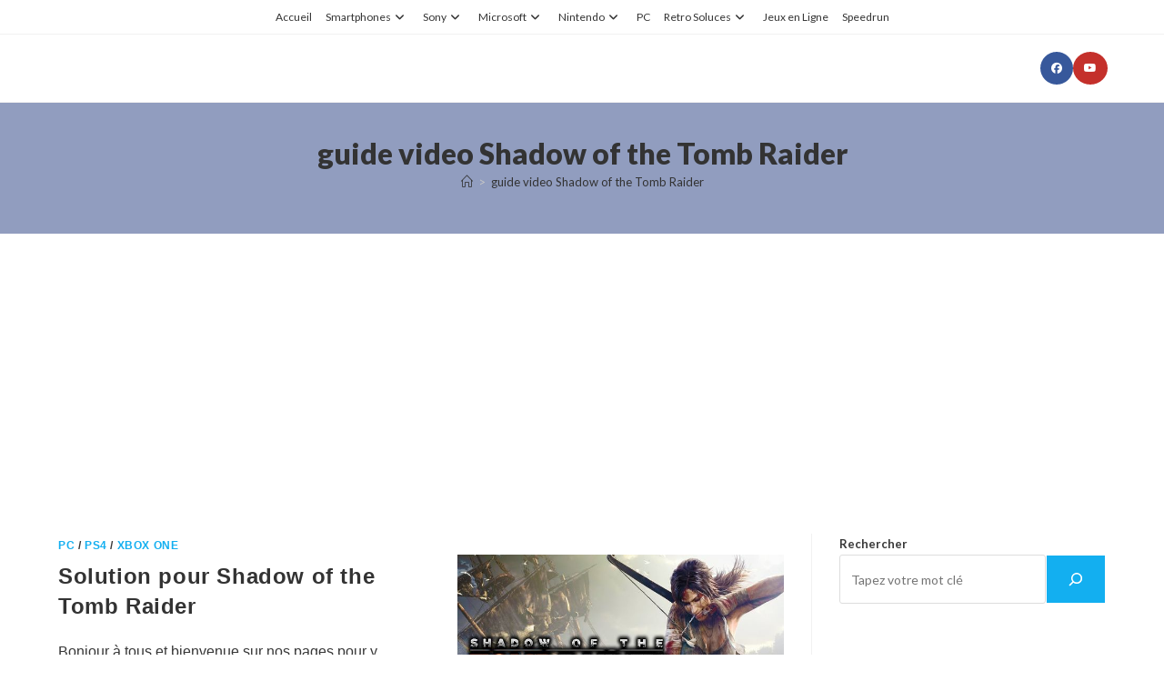

--- FILE ---
content_type: text/html; charset=utf-8
request_url: https://www.google.com/recaptcha/api2/aframe
body_size: 264
content:
<!DOCTYPE HTML><html><head><meta http-equiv="content-type" content="text/html; charset=UTF-8"></head><body><script nonce="ps3X_zORMc_LAiov6gipiw">/** Anti-fraud and anti-abuse applications only. See google.com/recaptcha */ try{var clients={'sodar':'https://pagead2.googlesyndication.com/pagead/sodar?'};window.addEventListener("message",function(a){try{if(a.source===window.parent){var b=JSON.parse(a.data);var c=clients[b['id']];if(c){var d=document.createElement('img');d.src=c+b['params']+'&rc='+(localStorage.getItem("rc::a")?sessionStorage.getItem("rc::b"):"");window.document.body.appendChild(d);sessionStorage.setItem("rc::e",parseInt(sessionStorage.getItem("rc::e")||0)+1);localStorage.setItem("rc::h",'1769578866576');}}}catch(b){}});window.parent.postMessage("_grecaptcha_ready", "*");}catch(b){}</script></body></html>